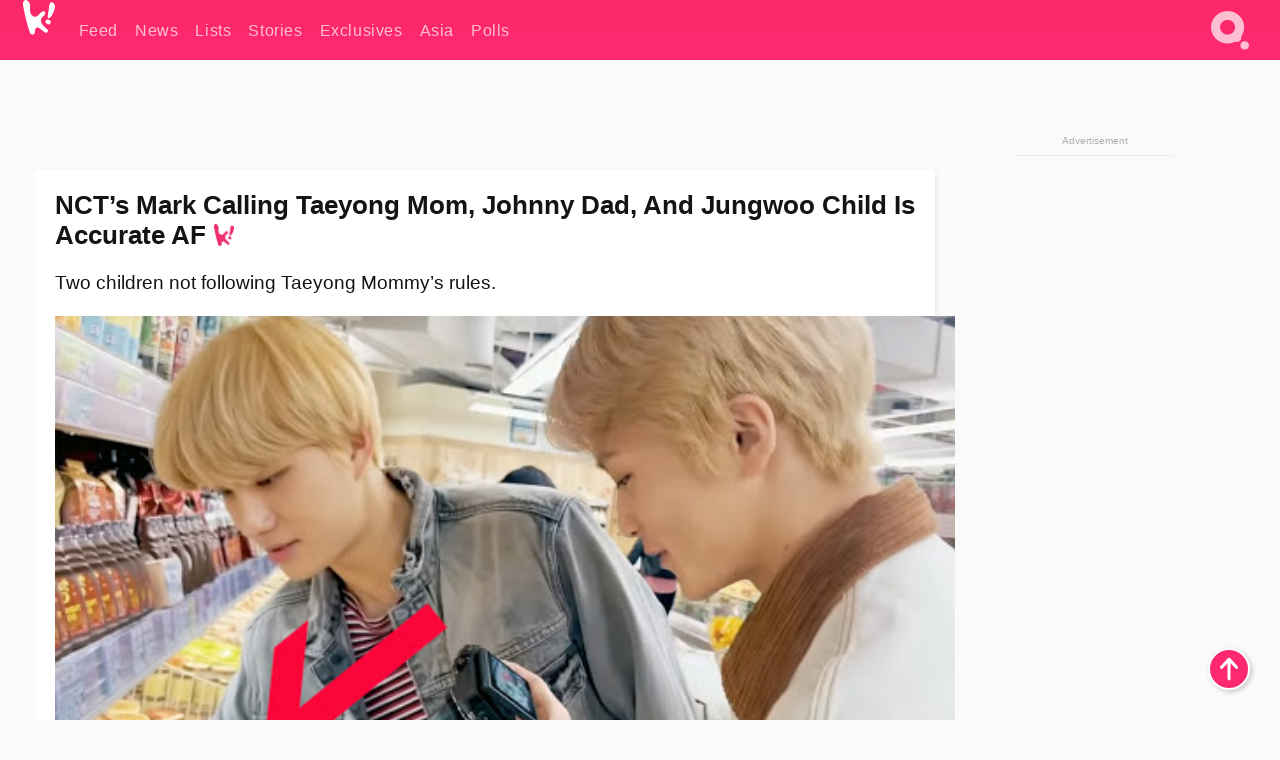

--- FILE ---
content_type: text/css
request_url: https://www.koreaboo.com/wp-content/themes/KbooOS2/css/global.css?v=da742b0046da
body_size: 2974
content:
/* Styles to be used on every page */

:root {
    --pad-mb: 20px;
    --pad-dt: 30px;

    --button-primary-bg: #0073DB; /* todo - ugly */
    --inverse-text: #fff;

    --text-contrast-fade: rgba(255, 255, 255, .7);
    --brand-light: #fec7da;

    --text-medium: #333333;

    --vibrant-blue: #4A46FF;
    --vibrant-purple: #431A43;

    --facebook-blue: #4267B2;
    --twitter-blue: #1DA1F2;

    --bg-item: #fff;
}

.noselect {
	user-select: none;
}

/* This is important to enable for a. Otherwise there will be a 300ms delay
 * on link clicks as the browser waits for a possible double-tap. */
 [role=button],
 a,
 button,
 input,
 label,
 select,
 summary,
 textarea {
     touch-action: manipulation;
 }

 [role=button] {
	user-select: none;
	cursor: pointer;
}

body {
	overscroll-behavior-x: none;
	overscroll-behavior-y: none;
	transition: background-color .15s;
}

svg:not(:root) {
	overflow: hidden;
}


h1 {
	font-size: 1.6rem;
}
h2 {
	font-size: 1.4rem;
}
h3 {
	font-size: 1.25rem;
}

h1,h2,h3,h4,h5,h6 {
	font-weight: 600;
	color: var(--text-b);
	line-height: 1.2;
	margin-bottom: 20px;
}

img {
    height: auto;
    max-width: 100%;
}

/* elements must be >0px size in order to work with lazyload */
img[loading=lazy] {
	display: inline-block;
	min-height: 1px;
	min-width: 1px;
}

article {
    width: 100%; /* Not sure if needed */
    position: relative;
    margin-bottom: 15px;
}

.button-read-more,
.k-button,
.kus-button-container button {
    width: calc(100vw - var(--pad-mb) * 2);
    max-width: 360px;
    background-color: var(--button-primary-bg);
    color: var(--inverse-text);
    height: 38px;
    font-size: 1.25rem;
    line-height: 38px;
    text-align: center;
    border-radius: 8px;
    border: none;
    cursor: pointer;
}

.kus-button-container,
.kb-button-container {
    display: flex;
    place-items: center;
    margin-block: 40px;
    flex-direction: column;
    gap: 30px;
}


/* Header */

.header-container {
    position: relative;
    max-width: var(--max-w);
    padding: 0 20px;
    margin: auto;
}

.header-top {
    height: var(--header-h);
    display: grid;
    grid-template-columns:56px auto 56px;
    overflow-y: hidden;
}

@media screen and (max-width: 480px) { /* bp-mobile */
    .w480 {
        display: none !important;
    }
}

.header-logo {
    grid-area: 1/1/2/2;
}

.header-nav {
    grid-area: 1/2/2/3;
}

.header-nav-item {
    display: inline-block;
    height: var(--header-h);
    margin-right: 13px;
    font-size: 1rem;
    letter-spacing: .6px;
    font-weight: 400;
    color: var(--text-contrast-fade);
    transition: color 0.2s;
}

.header-nav-item:hover {
    color: var(--text-contrast);
}

.header-nav-item div {
    height: 100%;
    display: flex;
    align-items: center;
}

/* TODO -- remove these */
.article-click-box {
    position: absolute;
    top: 0;
    left: 0;
    width: 100%;
    height: 100%;
    z-index: 2;
}

/* SPA loading elements */

#loading_bar_container {
	position: absolute;
	bottom: -4px;
	height: 4px;
	background-color: var(--brand-light);
	border-top: var(--brand-light);
	width: 100vw;
	z-index: 100;
	box-sizing: content-box;
}

#loading_bar {
	position: absolute;
	left: 0;
	background-color: var(--brand);
	height: 4px;
	width: 0%;
}

#alert_pop {
	position: fixed;
	z-index: 101;
	bottom: 0;
	width: calc(100% - 40px);
	margin: 20px;
	padding: 15px;
	font-size: 1.25rem;
	border: 1px solid #fff;
	border-radius: 5px;
	box-sizing: border-box;
	color: var(--text-contrast);
	background-color: var(--brand);
	transition: opacity 1s;
}

.kus-button-container {
    width: calc(100% - var(--sidebar-width));
    margin-right: var(--sidebar-width);
}

/* These are absorbed by the SPA function */
.nav-links {
    display: none;
    content-visibility: hidden;
}

/* Suggestion box */

.suggestion-box {
	padding: 9px var(--body-pad);
    margin-inline: var(--section-pad);
}

.suggestion-box a {
	display: block;
	margin: calc(var(--body-pad) / 2 + 3px) 0;
	/* Double up the padding to align with other box content */
	padding: 0 var(--body-pad);
}

.card-box {
    background-color: var(--bg-item);
	transition: background-color .15s;
	box-shadow: 2px 2px 5px #00000011;
	border-radius: 5px;
	margin-top: 15px;
	margin-bottom: 30px;
}

@media screen and (max-width: 480px) { /* bp-mobile */
    .suggestion-box {
        width: 100%;
        margin-inline: 0;
    }

    .suggestion-box a {
        padding: 0 10px 10px;
    }

    .card-box {
        box-shadow: 0 2px 5px #00000011;
        border-radius: 0;
    }
}


/* Ads */

.vm-container, .vm-ads-dynamic {
    position: relative;
    display: flex;
    justify-content: center;
    align-items: center;
    margin-block: 25px 20px;
}

.vm-container::before, .vm-ads-dynamic::before {
    content: "Advertisement";
    text-align: center;
    font-size: 10px;
    position: absolute;
    top: -20px;
    color: #afafaf;
}
/* prevent the site looking broken if ad doesn't load */
.vm-ads-dynamic {
    /* Add solid square background image */
    background-image: linear-gradient(#ededed, #ededed);
    background-size: 300px 250px;
    background-position: center;
    background-repeat: no-repeat;
}

.vm-ads-dynamic.sticky-sidebar {
    background-size: 160px 300px;
    position: sticky;
    top: 80px; /* header + a bit of margin */
}

/* ensure lazyload ads can intersect */
.vm-ads-dynamic.lazyload {
    min-width: 1px;
    min-height: 1px;
}

.vmh-90 {
    min-height: 90px;
}
.vmh-100 {
    min-height: 100px;
}
.vmh-250 {
    min-height: 250px;
}
.vmh-600 {
    min-height: 600px;
}
.vmw-320 {
    min-width: 320px;
}

@media screen and (min-width: 1000px) {
    .vmh-d250 {
        min-height: 250px;
    }
    .vmw-d970 {
        min-width: 970px;
    }
}


/* Footer */

#sitemap_footer {
    width: 100%;
    background-color: #121416;
    transition: background-color .15s;
    color: var(--inverse-text);
    font-size: 1rem;
    padding: 20px 15px 40px;
}

#sitemap_footer h2 {
    color: var(--inverse-text);
}

.footer-container {
    max-width: 1125px;
    margin: auto;
    display: grid;
    grid-template-rows: auto auto;
    grid-template-columns: 50% 50%;
}

.footer-container a,
.footer-container .action-link {
    opacity: .6;
    transition: opacity 0.15s;
    cursor: pointer;
}
.footer-container a:hover,
.footer-container .action-link:hover {
    opacity: 1;
}

.footer-container li {
    margin-bottom: 15px;
}

#footer_artists_a {
    grid-area: 1/1/2/2;
}

#footer_artists_b {
    grid-area: 1/2/2/3;
    padding-top: 46px; /* align with artists_a */
}

#footer_sections {
    grid-area: 2/1/3/3;
}

#footer_sections ul {
    margin-bottom: 40px;
}

@media screen and (min-width: 480px) { /* bp-mobile */
    .footer-container {
        grid-template-columns: repeat(3, 1fr);
    }
    .footer-container li {
        margin-bottom: 10px;
    }
    
    #footer_artists_a {
        grid-area: 1/1/2/3;
    }
    
    #footer_artists_b {
        grid-area: 2/3/1/2;
    }
    
    #footer_sections {
        grid-area: 3/4/1/3;
    }
}

#scroll_top {
    cursor: pointer;
    position: fixed;
    bottom: 30px;
    right: 30px;
    background-color: #fd2870;
    border: 2px solid white;
    border-radius: 50%;
    height: 42px;
    width: 42px;
    display: flex;
    align-items: center;
    justify-content: center;
    box-shadow: 2px 2px 5px #00000033;
    z-index: 10;
}

#scroll_top img {
    height: 66%;
    width: auto;
}

/* hotfix for silly ad */
#kba_video>span:empty,
[data-tag="Koreaboo_Video"]>span:empty {
    max-height: 360px;
}
#kba_video>span,
[data-tag="Koreaboo_Video"]>span {
    max-height: 480px;
    background-image: linear-gradient(#ededed, #ededed);
    background-size: 300px 250px;
    background-position: center;
    background-repeat: no-repeat;
}

.body-container:has([data-tag="Koreaboo_Video"]>span> span[style*='position: fixed']) ~ #scroll_top {
    bottom: 260px;
}

/* fix wordpress */
.wp-video-shortcode video,
video.wp-video-shortcode {
    max-height: 70vh;
}



/* silly loader bug */
.post-article-spacer {
	height: 80px;
	/* 138px total, same as navigation buttons it replaces */
	margin: 29px auto;
	width: 100%;
	display: block;
	position: relative;
	z-index: 1;
	text-align: center;
	font-size: 56px;
	line-height: 42px;
	color: #c7dddf;
}

.post-article-container {
    padding: 0;
    font-size: 1rem;
}

.post-article-container h2 {
    font-size: 1.25rem;
    text-transform: uppercase;
    font-weight: 500;
    text-align: left;
    color: var(--text-caption);
    margin: 15px 0;
}

@media screen and (max-width: 480px) { /* bp-mobile */
    .post-article-container h2 {
        padding-left: 10px;
    }
}

.post-article-spacer .dot {
    display: inline-block;
    position: relative;
    width: 30px;
    vertical-align: bottom;
    animation: pulse;
    animation-duration: 3s;
    animation-iteration-count: infinite;
}

.post-article-spacer.active .dot.d2 {
    animation-delay: 1s;
}

.post-article-spacer.active .dot.d3 {
    animation-delay: 2s;
}

@keyframes pulse {
	0% {color: inherit;}
	15% {color: #000; }
	30% {color: inherit;}
}

.footer-notice {
	margin: 40px auto;
	color: var(--text-caption);
	text-align: center;
	width: 100%;
	margin: 80px auto 0;
	font-size: 0.65rem;
}